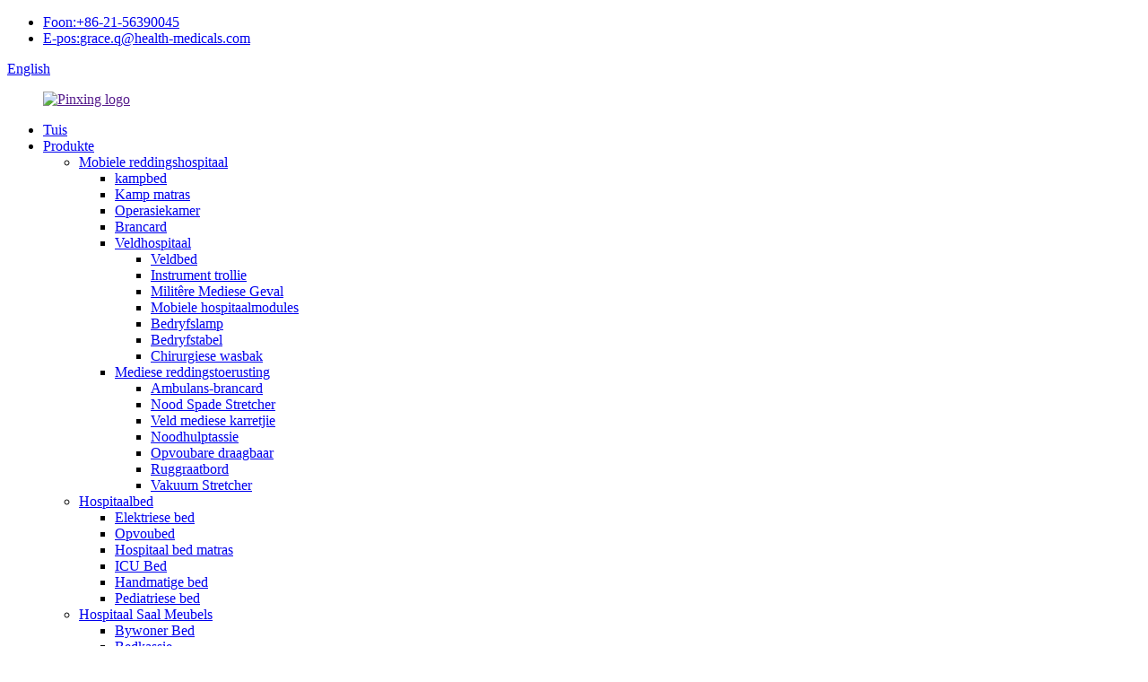

--- FILE ---
content_type: text/html
request_url: http://af.health-medicals.com/headboard-and-footboard/
body_size: 9928
content:
<!DOCTYPE html> <html dir="ltr" lang="af"> <head> <meta http-equiv="Content-Type" content="text/html; charset=UTF-8" /> <title>Kopstuk En Voetbord Fabriek |China kop- en voetbordvervaardigers, verskaffers</title> <meta name="viewport" content="width=device-width,initial-scale=1,minimum-scale=1,maximum-scale=1,user-scalable=no"> <link rel="apple-touch-icon-precomposed" href=""> <meta name="format-detection" content="telephone=no"> <meta name="apple-mobile-web-app-capable" content="yes"> <meta name="apple-mobile-web-app-status-bar-style" content="black"> <link href="//cdn.globalso.com/health-medicals/style/global/style.css" rel="stylesheet"> <link href="//cdn.globalso.com/health-medicals/style/public/public.css" rel="stylesheet">  <link rel="shortcut icon" href="//cdn.globalso.com/health-medicals/logo201811221637146519584121.png" /> <link rel="canonical" href="https://www.health-medicals.com/headboard-and-footboard/" /> <meta name="description" content="Kop- en voetbordvervaardigers, fabriek, verskaffers uit China, laat ons hand aan hand saamwerk om saam 'n pragtige toekoms te maak.Ons verwelkom u opreg om ons maatskappy te besoek of met ons te praat vir samewerking!" /> <link href="//cdn.globalso.com/hide_search.css" rel="stylesheet"/></head> <body> <div class="container">   <!-- web_head start -->       <div class="head_layera">      <div class="layout">                  <ul>                             <li class="foot_phone"><a class="tel_link" href="tel:+86-21-56390045"><span class="item_label">Foon:</span><span class="item_val">+86-21-56390045</span></a></li>               <li class="foot_email"><a href="javascript:" class="add_email12"><span class="item_label">E-pos:</span><span class="item_val">grace.q@health-medicals.com</span></a></li>                          </ul>                <div class="change-language ensemble">   <div class="change-language-info">     <div class="change-language-title medium-title">        <div class="language-flag language-flag-en"><a href="https://www.health-medicals.com/"><b class="country-flag"></b><span>English</span> </a></div>        <b class="language-icon"></b>      </div> 	<div class="change-language-cont sub-content">         <div class="empty"></div>     </div>   </div> </div> <!--theme280-->      </div>     </div>  <header class="web_head">     <div class="head_layer">       <div class="layout">         <figure class="logo"><a href="">        <img src="//cdn.globalso.com/health-medicals/logo20181122163714651958412.png" alt="Pinxing logo">         </a></figure>         <nav class="nav_wrap">           <ul class="head_nav">             <li><a href="/">Tuis</a></li> <li class="current-menu-ancestor"><a href="/products/">Produkte</a> <ul class="sub-menu"> 	<li><a href="/mobile-rescue-hospital/">Mobiele reddingshospitaal</a> 	<ul class="sub-menu"> 		<li><a href="/camping-bed/">kampbed</a></li> 		<li><a href="/camping-mattress/">Kamp matras</a></li> 		<li><a href="/operation-room/">Operasiekamer</a></li> 		<li><a href="/stretcher/">Brancard</a></li> 		<li><a href="/field-hospital/">Veldhospitaal</a> 		<ul class="sub-menu"> 			<li><a href="/field-bed/">Veldbed</a></li> 			<li><a href="/instrument-trolley/">Instrument trollie</a></li> 			<li><a href="/military-medical-case/">Militêre Mediese Geval</a></li> 			<li><a href="/mobile-hospital-modules/">Mobiele hospitaalmodules</a></li> 			<li><a href="/operating-lamp/">Bedryfslamp</a></li> 			<li><a href="/operating-table/">Bedryfstabel</a></li> 			<li><a href="/surgical-sink/">Chirurgiese wasbak</a></li> 		</ul> </li> 		<li><a href="/medical-rescue-equipment/">Mediese reddingstoerusting</a> 		<ul class="sub-menu"> 			<li><a href="/ambulance-stretcher/">Ambulans-brancard</a></li> 			<li><a href="/emergency-spade-stretcher/">Nood Spade Stretcher</a></li> 			<li><a href="/field-medical-cart/">Veld mediese karretjie</a></li> 			<li><a href="/first-aid-kit/">Noodhulptassie</a></li> 			<li><a href="/folding-stretcher/">Opvoubare draagbaar</a></li> 			<li><a href="/spine-board/">Ruggraatbord</a></li> 			<li><a href="/vacuum-stretcher/">Vakuum Stretcher</a></li> 		</ul> </li> 	</ul> </li> 	<li><a href="/hospital-bed/">Hospitaalbed</a> 	<ul class="sub-menu"> 		<li><a href="/electric-bed/">Elektriese bed</a></li> 		<li><a href="/folding-bed/">Opvoubed</a></li> 		<li><a href="/hospital-bed-mattress/">Hospitaal bed matras</a></li> 		<li><a href="/icu-bed/">ICU Bed</a></li> 		<li><a href="/manual-bed/">Handmatige bed</a></li> 		<li><a href="/pediatric-bed/">Pediatriese bed</a></li> 	</ul> </li> 	<li><a href="/hospital-ward-furniture/">Hospitaal Saal Meubels</a> 	<ul class="sub-menu"> 		<li><a href="/attendant-bed/">Bywoner Bed</a></li> 		<li><a href="/bedside-cabinet/">Bedkassie</a></li> 		<li><a href="/blood-donation-chair/">Bloedskenkstoel</a></li> 		<li><a href="/examination-bed/">Eksamenbed</a></li> 		<li><a href="/infusion-chair/">Infusiestoel</a></li> 		<li><a href="/medical-cart/">Mediese karretjie</a></li> 		<li><a href="/over-bed-table/">Oor Bed Tafel</a></li> 		<li><a href="/waiting-room-chair/">Wagkamerstoel</a></li> 		<li><a href="/patient-transfer-equipment/">Pasiëntoordragtoerusting</a> 		<ul class="sub-menu"> 			<li><a href="/stretcher-trolley/">Stretcher trollie</a></li> 			<li><a href="/transport-stretcher/">Vervoer Brancard</a></li> 		</ul> </li> 	</ul> </li> 	<li><a href="/patient-care-equipment/">Pasiëntsorgtoerusting</a> 	<ul class="sub-menu"> 		<li><a href="/nuring-bed/">Verpleegbed</a></li> 		<li><a href="/shower-trolley/">Stort trollie</a></li> 		<li><a href="/personal-care-equipment/">Persoonlike sorg toerusting</a> 		<ul class="sub-menu"> 			<li><a href="/mobility-aids/">Mobiliteitshulpmiddels</a></li> 			<li><a href="/nuring-bed-personal-care-equipment/">Verpleegbed</a></li> 			<li><a href="/shower-trolley-personal-care-equipment/">Stort trollie</a></li> 		</ul> </li> 	</ul> </li> 	<li class="current-menu-ancestor"><a href="/bed-accessoriesoem-products/">Bedbykomstighede (OEM)</a> 	<ul class="sub-menu"> 		<li><a href="/bed-board-bed-accessoriesoem-products/">Bedraad</a></li> 		<li><a href="/bed-panel/">Bed Paneel</a></li> 		<li><a href="/side-rail/">Syreling</a></li> 		<li class="current-menu-ancestor current-menu-parent"><a href="/hospital-bed-accessories/">Hospitaalbedtoebehore</a> 		<ul class="sub-menu"> 			<li><a href="/bed-board/">Bedraad</a></li> 			<li><a href="/bed-side-rail/">Bed Side Reling</a></li> 			<li><a href="/hand-crank/">Handslinger</a></li> 			<li class="nav-current"><a href="/headboard-and-footboard/">Hoofstuk En Voetbord</a></li> 			<li><a href="/medical-castor/">Mediese Castor</a></li> 		</ul> </li> 	</ul> </li> 	<li><a href="/oem-business/">OEM Besigheid</a></li> </ul> </li> <li><a href="/news/">Nuus</a></li> <li><a href="/application/">Toepassing</a></li> <li><a>Oor ons</a> <ul class="sub-menu"> 	<li><a href="/about-us/">Maatskappy Oorsig</a></li> 	<li><a href="/certificates/">Sertifikate</a></li> 	<li><a href="/faqs/">Gereelde vrae</a></li> </ul> </li> <li><a href="/contact-us/">Kontak Ons</a></li>           </ul>         </nav>        <div class="head-search">            <form action="/search.php" method="get">             <input class="search-ipt" name="s" placeholder="Search. . . " /> 			<input type="hidden" name="cat" value="490"/>             <input class="search-btn" type="submit" value="&#xf002;" />           </form>         </div>       </div>     </div>   </header>   <!-- sys_sub_head -->   <section class="path_bar">     <div class="layout">       <ul>         <li> <a itemprop="breadcrumb" href="/">Tuis</a></li><li> <a itemprop="breadcrumb" href="/products/" title="Products">Produkte</a> </li><li> <a itemprop="breadcrumb" href="/bed-accessoriesoem-products/" title="Bed Accessories(OEM)">Bedbykomstighede (OEM)</a> </li><li> <a itemprop="breadcrumb" href="/hospital-bed-accessories/" title="Hospital Bed Accessories">Hospitaalbedtoebehore</a> </li><li> <a href="#">Hoofstuk En Voetbord</a></li>       </ul>     </div>   </section>   <section class="web_main page_main">   <div class="layout">     <aside class="aside">   <section class="aside-wrap">     <section class="side-widget">     <div class="side-tit-bar">       <h4 class="side-tit">Kategorieë</h4>     </div>     <ul class="side-cate">       <li><a href="/mobile-rescue-hospital/">Mobiele reddingshospitaal</a> <ul class="sub-menu"> 	<li><a href="/camping-bed/">kampbed</a></li> 	<li><a href="/camping-mattress/">Kamp matras</a></li> 	<li><a href="/operation-room/">Operasiekamer</a></li> 	<li><a href="/stretcher/">Brancard</a></li> 	<li><a href="/field-hospital/">Veldhospitaal</a> 	<ul class="sub-menu"> 		<li><a href="/field-bed/">Veldbed</a></li> 		<li><a href="/instrument-trolley/">Instrument trollie</a></li> 		<li><a href="/military-medical-case/">Militêre Mediese Geval</a></li> 		<li><a href="/mobile-hospital-modules/">Mobiele hospitaalmodules</a></li> 		<li><a href="/operating-lamp/">Bedryfslamp</a></li> 		<li><a href="/operating-table/">Bedryfstabel</a></li> 		<li><a href="/surgical-sink/">Chirurgiese wasbak</a></li> 	</ul> </li> 	<li><a href="/medical-rescue-equipment/">Mediese reddingstoerusting</a> 	<ul class="sub-menu"> 		<li><a href="/ambulance-stretcher/">Ambulans-brancard</a></li> 		<li><a href="/emergency-spade-stretcher/">Nood Spade Stretcher</a></li> 		<li><a href="/field-medical-cart/">Veld mediese karretjie</a></li> 		<li><a href="/first-aid-kit/">Noodhulptassie</a></li> 		<li><a href="/folding-stretcher/">Opvoubare draagbaar</a></li> 		<li><a href="/spine-board/">Ruggraatbord</a></li> 		<li><a href="/vacuum-stretcher/">Vakuum Stretcher</a></li> 	</ul> </li> </ul> </li> <li><a href="/hospital-bed/">Hospitaalbed</a> <ul class="sub-menu"> 	<li><a href="/electric-bed/">Elektriese bed</a></li> 	<li><a href="/folding-bed/">Opvoubed</a></li> 	<li><a href="/hospital-bed-mattress/">Hospitaal bed matras</a></li> 	<li><a href="/icu-bed/">ICU Bed</a></li> 	<li><a href="/manual-bed/">Handmatige bed</a></li> 	<li><a href="/pediatric-bed/">Pediatriese bed</a></li> </ul> </li> <li><a href="/hospital-ward-furniture/">Hospitaal Saal Meubels</a> <ul class="sub-menu"> 	<li><a href="/attendant-bed/">Bywoner Bed</a></li> 	<li><a href="/bedside-cabinet/">Bedkassie</a></li> 	<li><a href="/blood-donation-chair/">Bloedskenkstoel</a></li> 	<li><a href="/examination-bed/">Eksamenbed</a></li> 	<li><a href="/infusion-chair/">Infusiestoel</a></li> 	<li><a href="/medical-cart/">Mediese karretjie</a></li> 	<li><a href="/over-bed-table/">Oor Bed Tafel</a></li> 	<li><a href="/waiting-room-chair/">Wagkamerstoel</a></li> 	<li><a href="/patient-transfer-equipment/">Pasiëntoordragtoerusting</a> 	<ul class="sub-menu"> 		<li><a href="/stretcher-trolley/">Stretcher trollie</a></li> 		<li><a href="/transport-stretcher/">Vervoer Brancard</a></li> 	</ul> </li> </ul> </li> <li><a href="/personal-care-equipment/">Persoonlike sorg toerusting</a> <ul class="sub-menu"> 	<li><a href="/mobility-aids/">Mobiliteitshulpmiddels</a></li> 	<li><a href="/nuring-bed-personal-care-equipment/">Verpleegbed</a></li> 	<li><a href="/shower-trolley-personal-care-equipment/">Stort trollie</a></li> 	<li><a href="/patient-care-equipment/">Pasiëntsorgtoerusting</a> 	<ul class="sub-menu"> 		<li><a href="/nuring-bed/">Verpleegbed</a></li> 		<li><a href="/shower-trolley/">Stort trollie</a></li> 	</ul> </li> </ul> </li> <li class="current-menu-ancestor"><a href="/bed-accessoriesoem-products/">Bedbykomstighede (OEM)</a> <ul class="sub-menu"> 	<li><a href="/bed-board-bed-accessoriesoem-products/">Bedraad</a></li> 	<li><a href="/bed-panel/">Bed Paneel</a></li> 	<li><a href="/side-rail/">Syreling</a></li> 	<li class="current-menu-ancestor current-menu-parent"><a href="/hospital-bed-accessories/">Hospitaalbedtoebehore</a> 	<ul class="sub-menu"> 		<li><a href="/bed-board/">Bedraad</a></li> 		<li><a href="/bed-side-rail/">Bed Side Reling</a></li> 		<li><a href="/hand-crank/">Handslinger</a></li> 		<li class="nav-current"><a href="/headboard-and-footboard/">Hoofstuk En Voetbord</a></li> 		<li><a href="/medical-castor/">Mediese Castor</a></li> 	</ul> </li> </ul> </li> <li><a href="/oem-business/">OEM Besigheid</a></li>     </ul>   </section>   <div class="side-widget">     <div class="side-tit-bar">       <h2 class="side-tit">Uitgestalde produkte</h2>     </div> 	  	 <div class="side-product-items">               <div class="items_content">                <div class="side_slider">                     <ul class="swiper-wrapper"> 				                   <li class="swiper-slide gm-sep side_product_item">                     <figure > <a href="/foldable-hospital-sofa-bed-convertible-attendant-bed-accompany-cum-chair-product/" class="item-img"><img src="//cdn.globalso.com/health-medicals/p2017041315362453048941-300x300.jpg" alt="Foldable Hospital Sofa Bed Convertible Attendan..."></a>                       <figcaption>                         <h3 class="item_title"><a href="/foldable-hospital-sofa-bed-convertible-attendant-bed-accompany-cum-chair-product/">Opvoubare hospitaalslaapbank ...</a></h3>                        </figcaption>                     </figure> 					</li> 					                   <li class="swiper-slide gm-sep side_product_item">                     <figure > <a href="/multifunction-electric-backrest-legrest-hi-low-adjustable-vertical-lift-hospital-bed-on-casters-product/" class="item-img"><img src="//cdn.globalso.com/health-medicals/p201611251600310286415-300x300.jpg" alt="Multifunction Electric Backrest Legrest Hi-low ..."></a>                       <figcaption>                         <h3 class="item_title"><a href="/multifunction-electric-backrest-legrest-hi-low-adjustable-vertical-lift-hospital-bed-on-casters-product/">Multifunksionele elektriese rug...</a></h3>                        </figcaption>                     </figure> 					</li> 					                   <li class="swiper-slide gm-sep side_product_item">                     <figure > <a href="/2-or-3-function-electric-fowler-bed-with-abs-side-rail-pp-or-power-coated-platform-product/" class="item-img"><img src="//cdn.globalso.com/health-medicals/p201704061654207727655-300x300.jpg" alt="2 Or 3 Function Electric Fowler Bed with ABS Si..."></a>                       <figcaption>                         <h3 class="item_title"><a href="/2-or-3-function-electric-fowler-bed-with-abs-side-rail-pp-or-power-coated-platform-product/">2 of 3 funksie elektriese fo...</a></h3>                        </figcaption>                     </figure> 					</li> 					                   <li class="swiper-slide gm-sep side_product_item">                     <figure > <a href="/3-cranks-fowler-bed-vertical-lift-manual-hospital-bed-with-aluminum-on-casters-with-brake-product/" class="item-img"><img src="//cdn.globalso.com/health-medicals/p201704061715545191546-300x300.jpg" alt="3 Cranks Fowler Bed Vertical Lift Manual Hospit..."></a>                       <figcaption>                         <h3 class="item_title"><a href="/3-cranks-fowler-bed-vertical-lift-manual-hospital-bed-with-aluminum-on-casters-with-brake-product/">3 Cranks Fowler Bed Vertica...</a></h3>                        </figcaption>                     </figure> 					</li> 					                   <li class="swiper-slide gm-sep side_product_item">                     <figure > <a href="/automatic-loading-manual-folding-powered-flexible-adjustment-ambulance-stretcher-product/" class="item-img"><img src="//cdn.globalso.com/health-medicals/automatic-loading-electric-folding-powered13243238280-300x300.jpg" alt="Automatic Loading Manual Folding Powered Flexib..."></a>                       <figcaption>                         <h3 class="item_title"><a href="/automatic-loading-manual-folding-powered-flexible-adjustment-ambulance-stretcher-product/">Outomatiese laaihandleiding vir...</a></h3>                        </figcaption>                     </figure> 					</li> 					                </ul> 				 </div>                 <div class="btn-prev"></div>                 <div class="btn-next"></div>               </div>             </div>    </div>         </section> </aside>         <section class="main">          <h1 class="page_title">Hoofstuk En Voetbord</h1> 	  	                <div class="product-list">         <ul class="product_list_items">    <li class="product_list_item">             <figure>               <span class="item_img"><img src="//cdn.globalso.com/health-medicals/p201611251009191210501-300x300.jpg" alt="Hook Type Headboards for Hospital Bed or Nursing Bed PP PE ABS Classic Style Cheap for Sale"><a href="/hook-type-headboards-for-hospital-bed-or-nursing-bed-pp-pe-abs-classic-style-cheap-for-sale-product/" title="Hook Type Headboards for Hospital Bed or Nursing Bed PP PE ABS Classic Style Cheap for Sale"></a> </span>               <figcaption> 			  <div class="item_information">                      <h3 class="item_title"><a href="/hook-type-headboards-for-hospital-bed-or-nursing-bed-pp-pe-abs-classic-style-cheap-for-sale-product/" title="Hook Type Headboards for Hospital Bed or Nursing Bed PP PE ABS Classic Style Cheap for Sale">Haak tipe kopstukke vir hospitaalbed of verpleegbed PP PE ABS Klassieke styl Goedkoop te koop</a></h3>                 <div class="item_info"><p>Itemnaam: Hospitaalbedkop en -voetplank</p> <p>Tipe: Hakies</p> <p>materiaal: PE PP ABS</p> <p>Gebruik: Hospitaalbed Verpleegbed Tuisversorging Bed</p> </div>                 </div>                 <div class="product_btns">                   <a href="javascript:" class="priduct_btn_inquiry add_email12">navraag</a><a href="/hook-type-headboards-for-hospital-bed-or-nursing-bed-pp-pe-abs-classic-style-cheap-for-sale-product/" class="priduct_btn_detail">besonderhede</a>                 </div>               </figcaption>             </figure>           </li>    <li class="product_list_item">             <figure>               <span class="item_img"><img src="//cdn.globalso.com/health-medicals/plug-in-type-plastic-head-and-foot-boards-or20344173893-300x300.jpg" alt="Plug in Type Plastic Head and Foot Boards or Hospital Bed ABS Panels Discount with Stocks"><a href="/plug-in-type-plastic-head-and-foot-boards-or-hospital-bed-abs-panels-discount-with-stocks-product/" title="Plug in Type Plastic Head and Foot Boards or Hospital Bed ABS Panels Discount with Stocks"></a> </span>               <figcaption> 			  <div class="item_information">                      <h3 class="item_title"><a href="/plug-in-type-plastic-head-and-foot-boards-or-hospital-bed-abs-panels-discount-with-stocks-product/" title="Plug in Type Plastic Head and Foot Boards or Hospital Bed ABS Panels Discount with Stocks">Prop in Tipe Plastiek kop- en voetplanke of hospitaalbed ABS-panele afslag met voorraad</a></h3>                 <div class="item_info"><p>1. Pas universeel by die hospitaalbeddens.</p> <p>2.Met slot of ontsluit.</p> <p>3.Smooth oppervlak.</p> <p>4. Paneelkleure beskikbaar.</p> <p>5. Bumpers in die hoek.</p> </div>                 </div>                 <div class="product_btns">                   <a href="javascript:" class="priduct_btn_inquiry add_email12">navraag</a><a href="/plug-in-type-plastic-head-and-foot-boards-or-hospital-bed-abs-panels-discount-with-stocks-product/" class="priduct_btn_detail">besonderhede</a>                 </div>               </figcaption>             </figure>           </li>    <li class="product_list_item">             <figure>               <span class="item_img"><img src="//cdn.globalso.com/health-medicals/p201611251024035585495-300x300.jpg" alt="Plug in Type Plastic Head and Foot Boards or Hospital Bed ABS Panels with Bumps"><a href="/plug-in-type-plastic-head-and-foot-boards-or-hospital-bed-abs-panels-with-bumps-product/" title="Plug in Type Plastic Head and Foot Boards or Hospital Bed ABS Panels with Bumps"></a> </span>               <figcaption> 			  <div class="item_information">                      <h3 class="item_title"><a href="/plug-in-type-plastic-head-and-foot-boards-or-hospital-bed-abs-panels-with-bumps-product/" title="Plug in Type Plastic Head and Foot Boards or Hospital Bed ABS Panels with Bumps">Prop in tipe plastiek kop- en voetplanke of hospitaalbed ABS-panele met stampe</a></h3>                 <div class="item_info"><p>Itemnaam: Hospitaalbedkop en -voetplank</p> <p>Tipe: Inprop</p> <p>materiaal: PE PP ABS</p> <p>Gebruik: Hospitaalbed Verpleegbed Tuisversorging Bed</p> </div>                 </div>                 <div class="product_btns">                   <a href="javascript:" class="priduct_btn_inquiry add_email12">navraag</a><a href="/plug-in-type-plastic-head-and-foot-boards-or-hospital-bed-abs-panels-with-bumps-product/" class="priduct_btn_detail">besonderhede</a>                 </div>               </figcaption>             </figure>           </li>    <li class="product_list_item">             <figure>               <span class="item_img"><img src="//cdn.globalso.com/health-medicals/plastic-head-and-foot-boards-or-hospital-bed23536592304-300x300.jpg" alt="Plastic Head and Foot Boards or Hospital Bed ABS Panels with Electric Control Panel"><a href="/plastic-head-and-foot-boards-or-hospital-bed-abs-panels-with-electric-control-panel-product/" title="Plastic Head and Foot Boards or Hospital Bed ABS Panels with Electric Control Panel"></a> </span>               <figcaption> 			  <div class="item_information">                      <h3 class="item_title"><a href="/plastic-head-and-foot-boards-or-hospital-bed-abs-panels-with-electric-control-panel-product/" title="Plastic Head and Foot Boards or Hospital Bed ABS Panels with Electric Control Panel">Plastiek kop- en voetplanke of hospitaalbed ABS-panele met elektriese beheerpaneel</a></h3>                 <div class="item_info"><p>Kopbord: 980*534 Voetbord: 534 mm</p> <p>Hangafstand: 550±2mm</p> <p>materiaal: PE PP ABS</p> <p>Hanghoek met slot.</p> <p>Paneelkleur beskikbaar: Blou, Hout, Bruin.</p> </div>                 </div>                 <div class="product_btns">                   <a href="javascript:" class="priduct_btn_inquiry add_email12">navraag</a><a href="/plastic-head-and-foot-boards-or-hospital-bed-abs-panels-with-electric-control-panel-product/" class="priduct_btn_detail">besonderhede</a>                 </div>               </figcaption>             </figure>           </li>    <li class="product_list_item">             <figure>               <span class="item_img"><img src="//cdn.globalso.com/health-medicals/p201611251050533862638-300x300.jpg" alt="Small Size Head and Foot Boards or Hospital Bed ABS Panels Plug in Type"><a href="/small-size-head-and-foot-boards-or-hospital-bed-abs-panels-plug-in-type-product/" title="Small Size Head and Foot Boards or Hospital Bed ABS Panels Plug in Type"></a> </span>               <figcaption> 			  <div class="item_information">                      <h3 class="item_title"><a href="/small-size-head-and-foot-boards-or-hospital-bed-abs-panels-plug-in-type-product/" title="Small Size Head and Foot Boards or Hospital Bed ABS Panels Plug in Type">Klein grootte kop- en voetplanke of hospitaalbed ABS-panele Prop in Tipe</a></h3>                 <div class="item_info"><p>1. Pas universeel by die hospitaalbeddens.</p> <p>2.Met slot of ontsluit</p> <p>3.Smooth oppervlak</p> <p>4. Paneelkleure beskikbaar</p> </div>                 </div>                 <div class="product_btns">                   <a href="javascript:" class="priduct_btn_inquiry add_email12">navraag</a><a href="/small-size-head-and-foot-boards-or-hospital-bed-abs-panels-plug-in-type-product/" class="priduct_btn_detail">besonderhede</a>                 </div>               </figcaption>             </figure>           </li>    <li class="product_list_item">             <figure>               <span class="item_img"><img src="//cdn.globalso.com/health-medicals/hook-type-headboards-for-hospital-bed37444980114-300x300.jpg" alt="Hook Type Headboards for Hospital Bed or Nursing Bed PP PE ABS Japanese Style"><a href="/hook-type-headboards-for-hospital-bed-or-nursing-bed-pp-pe-abs-japanese-style-product/" title="Hook Type Headboards for Hospital Bed or Nursing Bed PP PE ABS Japanese Style"></a> </span>               <figcaption> 			  <div class="item_information">                      <h3 class="item_title"><a href="/hook-type-headboards-for-hospital-bed-or-nursing-bed-pp-pe-abs-japanese-style-product/" title="Hook Type Headboards for Hospital Bed or Nursing Bed PP PE ABS Japanese Style">Haak tipe kopstukke vir hospitaalbed of verpleegbed PP PE ABS Japannese styl</a></h3>                 <div class="item_info"><p>1. Pas universeel by die hospitaalbeddens.</p> <p>2.Met slot of ontsluit.</p> <p>3.Smooth oppervlak.</p> <p>4. Paneelkleure beskikbaar.</p> <p>5. Bumpers in die hoek.</p> </div>                 </div>                 <div class="product_btns">                   <a href="javascript:" class="priduct_btn_inquiry add_email12">navraag</a><a href="/hook-type-headboards-for-hospital-bed-or-nursing-bed-pp-pe-abs-japanese-style-product/" class="priduct_btn_detail">besonderhede</a>                 </div>               </figcaption>             </figure>           </li>          </ul>         <div class="page_bar">         <div class="pages"></div>       </div>       </div>            </section>   </div> </section>    <footer class="web_footer">     <div class="foot_items">       <div class="layout">         <div class="foot_item foot_item_nav wow fadeInLeftA" data-wow-delay=".1s">           <h3 class="title">Navigasie</h3>           <div class="foot_item_bd">             <ul class="foot_txt_list">            	<li><a href="/about-us/">Oor ons</a></li> <li><a href="/news/">Nuus</a></li> <li><a href="/application/">Toepassing</a></li> <li><a href="/faqs/">Gereelde vrae</a></li>             </ul>           </div>         </div>         <div class="foot_item foot_item_product wow fadeInLeftA" data-wow-delay=".2s">           <h3 class="title">Produkte</h3>           <div class="foot_item_bd">             <ul class="foot_txt_list">              <li><a href="/mobile-rescue-hospital/">Mobiele reddingshospitaal</a> <ul class="sub-menu"> 	<li><a href="/camping-bed/">kampbed</a></li> 	<li><a href="/camping-mattress/">Kamp matras</a></li> 	<li><a href="/operation-room/">Operasiekamer</a></li> 	<li><a href="/stretcher/">Brancard</a></li> 	<li><a href="/field-hospital/">Veldhospitaal</a> 	<ul class="sub-menu"> 		<li><a href="/field-bed/">Veldbed</a></li> 		<li><a href="/instrument-trolley/">Instrument trollie</a></li> 		<li><a href="/military-medical-case/">Militêre Mediese Geval</a></li> 		<li><a href="/mobile-hospital-modules/">Mobiele hospitaalmodules</a></li> 		<li><a href="/operating-lamp/">Bedryfslamp</a></li> 		<li><a href="/operating-table/">Bedryfstabel</a></li> 		<li><a href="/surgical-sink/">Chirurgiese wasbak</a></li> 	</ul> </li> 	<li><a href="/medical-rescue-equipment/">Mediese reddingstoerusting</a> 	<ul class="sub-menu"> 		<li><a href="/ambulance-stretcher/">Ambulans-brancard</a></li> 		<li><a href="/emergency-spade-stretcher/">Nood Spade Stretcher</a></li> 		<li><a href="/field-medical-cart/">Veld mediese karretjie</a></li> 		<li><a href="/first-aid-kit/">Noodhulptassie</a></li> 		<li><a href="/folding-stretcher/">Opvoubare draagbaar</a></li> 		<li><a href="/spine-board/">Ruggraatbord</a></li> 		<li><a href="/vacuum-stretcher/">Vakuum Stretcher</a></li> 	</ul> </li> </ul> </li> <li><a href="/hospital-bed/">Hospitaalbed</a> <ul class="sub-menu"> 	<li><a href="/electric-bed/">Elektriese bed</a></li> 	<li><a href="/folding-bed/">Opvoubed</a></li> 	<li><a href="/hospital-bed-mattress/">Hospitaal bed matras</a></li> 	<li><a href="/icu-bed/">ICU Bed</a></li> 	<li><a href="/manual-bed/">Handmatige bed</a></li> 	<li><a href="/pediatric-bed/">Pediatriese bed</a></li> </ul> </li> <li><a href="/hospital-ward-furniture/">Hospitaal Saal Meubels</a> <ul class="sub-menu"> 	<li><a href="/attendant-bed/">Bywoner Bed</a></li> 	<li><a href="/bedside-cabinet/">Bedkassie</a></li> 	<li><a href="/blood-donation-chair/">Bloedskenkstoel</a></li> 	<li><a href="/examination-bed/">Eksamenbed</a></li> 	<li><a href="/infusion-chair/">Infusiestoel</a></li> 	<li><a href="/medical-cart/">Mediese karretjie</a></li> 	<li><a href="/over-bed-table/">Oor Bed Tafel</a></li> 	<li><a href="/waiting-room-chair/">Wagkamerstoel</a></li> 	<li><a href="/patient-transfer-equipment/">Pasiëntoordragtoerusting</a> 	<ul class="sub-menu"> 		<li><a href="/stretcher-trolley/">Stretcher trollie</a></li> 		<li><a href="/transport-stretcher/">Vervoer Brancard</a></li> 	</ul> </li> </ul> </li> <li><a href="/personal-care-equipment/">Persoonlike sorg toerusting</a> <ul class="sub-menu"> 	<li><a href="/mobility-aids/">Mobiliteitshulpmiddels</a></li> 	<li><a href="/nuring-bed-personal-care-equipment/">Verpleegbed</a></li> 	<li><a href="/shower-trolley-personal-care-equipment/">Stort trollie</a></li> 	<li><a href="/patient-care-equipment/">Pasiëntsorgtoerusting</a> 	<ul class="sub-menu"> 		<li><a href="/nuring-bed/">Verpleegbed</a></li> 		<li><a href="/shower-trolley/">Stort trollie</a></li> 	</ul> </li> </ul> </li> <li class="current-menu-ancestor"><a href="/bed-accessoriesoem-products/">Bedbykomstighede (OEM)</a> <ul class="sub-menu"> 	<li><a href="/bed-board-bed-accessoriesoem-products/">Bedraad</a></li> 	<li><a href="/bed-panel/">Bed Paneel</a></li> 	<li><a href="/side-rail/">Syreling</a></li> 	<li class="current-menu-ancestor current-menu-parent"><a href="/hospital-bed-accessories/">Hospitaalbedtoebehore</a> 	<ul class="sub-menu"> 		<li><a href="/bed-board/">Bedraad</a></li> 		<li><a href="/bed-side-rail/">Bed Side Reling</a></li> 		<li><a href="/hand-crank/">Handslinger</a></li> 		<li class="nav-current"><a href="/headboard-and-footboard/">Hoofstuk En Voetbord</a></li> 		<li><a href="/medical-castor/">Mediese Castor</a></li> 	</ul> </li> </ul> </li> <li><a href="/oem-business/">OEM Besigheid</a></li>             </ul>           </div>         </div>         <div class="foot_item foot_item_follow wow fadeInLeftA" data-wow-delay=".3s">           <div class="foot_item_bd">             <ul class="foot_sns">                            <li><a target="_blank" href="https://www.facebook.com/pinxingmedical"><span class="sns_ico"><img src="//cdn.globalso.com/health-medicals/sns011.png" alt="facebook"></span><span class="sns_name">facebook</span></a></li>                             <li><a target="_blank" href="https://twitter.com/GraceQian9"><span class="sns_ico"><img src="//cdn.globalso.com/health-medicals/sns041.png" alt="twitter"></span><span class="sns_name">twitter</span></a></li>                             <li><a target="_blank" href=""><span class="sns_ico"><img src="//cdn.globalso.com/health-medicals/sns031.png" alt="youtube"></span><span class="sns_name">youtube</span></a></li>                             <li><a target="_blank" href="https://www.linkedin.com/company/pinxing-medical/?viewAsMember=true"><span class="sns_ico"><img src="//cdn.globalso.com/health-medicals/linkedin-21.png" alt="linkedin"></span><span class="sns_name">gekoppel</span></a></li>                           </ul>           </div>         </div>          <div class="foot_item foot_item_contact wow fadeInLeftA" data-wow-delay=".4s">           <h3 class="title">Kontak Ons</h3>           <div class="foot_item_bd">             <address>             <ul class="foot_contact">                <li class="foot_addr"><span class="item_label">Adres:</span><span class="item_val">No.238 Gongxiang Road, Baoshan distrik, Sjanghai</span></li>              <li class="foot_phone"><a class="tel_link" href="tel:+86-21-56390045"><span class="item_label">Foon:</span><span class="item_val">+86-21-56390045</span></a></li>               <li class="foot_email"><a href="javascript:" class="add_email12"><span class="item_label">E-pos:</span><span class="item_val">grace.q@health-medicals.com</span></a></li>              <li class="foot_time"><span class="item_label">Ons is oop:</span><span class="item_val">Mn-Vr: 8:30 tot 18:00</span></li>             </ul>             </address>           </div>         </div>       </div>     </div>     <div class="copyright">© Kopiereg  20102022: Alle regte voorbehou.<script type="text/javascript" src="//www.globalso.site/livechat.js"></script>                 </div>   </footer> <aside class="scrollsidebar" id="scrollsidebar">   <div class="side_content">     <div class="side_list">       <header class="hd"><img src="//cdn.globalso.com/title_pic.png" alt="Online Inuiry"/></header>       <div class="cont">         <li><a class="email" href="javascript:" onclick="showMsgPop();">Stuur e-pos</a></li>                                       </div>                   <div class="side_title"><a  class="close_btn"><span>x</span></a></div>     </div>   </div>   <div class="show_btn"></div> </aside> <div class="inquiry-pop-bd">   <div class="inquiry-pop"> <i class="ico-close-pop" onclick="hideMsgPop();"></i>      <script type="text/javascript" src="//www.globalso.site/form.js"></script>    </div> </div> </div>   <script type="text/javascript" src="//cdn.globalso.com/health-medicals/style/global/js/jquery.min.js"></script>  <script type="text/javascript" src="//cdn.globalso.com/health-medicals/style/global/js/common.js"></script> <script type="text/javascript" src="//cdn.globalso.com/health-medicals/style/public/public.js"></script>  <!--[if lt IE 9]> <script src="//cdn.globalso.com/health-medicals/style/global/js/html5.js"></script> <![endif]--> <script type="text/javascript">

if(typeof jQuery == 'undefined' || typeof jQuery.fn.on == 'undefined') {
	document.write('<script src="https://www.health-medicals.com/wp-content/plugins/bb-plugin/js/jquery.js"><\/script>');
	document.write('<script src="https://www.health-medicals.com/wp-content/plugins/bb-plugin/js/jquery.migrate.min.js"><\/script>');
}

</script><ul class="prisna-wp-translate-seo" id="prisna-translator-seo"><li class="language-flag language-flag-en"><a href="https://www.health-medicals.com/headboard-and-footboard/" title="English" target="_blank"><b class="country-flag"></b><span>English</span></a></li><li class="language-flag language-flag-fr"><a href="http://fr.health-medicals.com/headboard-and-footboard/" title="French" target="_blank"><b class="country-flag"></b><span>French</span></a></li><li class="language-flag language-flag-de"><a href="http://de.health-medicals.com/headboard-and-footboard/" title="German" target="_blank"><b class="country-flag"></b><span>German</span></a></li><li class="language-flag language-flag-pt"><a href="http://pt.health-medicals.com/headboard-and-footboard/" title="Portuguese" target="_blank"><b class="country-flag"></b><span>Portuguese</span></a></li><li class="language-flag language-flag-es"><a href="http://es.health-medicals.com/headboard-and-footboard/" title="Spanish" target="_blank"><b class="country-flag"></b><span>Spanish</span></a></li><li class="language-flag language-flag-ru"><a href="http://ru.health-medicals.com/headboard-and-footboard/" title="Russian" target="_blank"><b class="country-flag"></b><span>Russian</span></a></li><li class="language-flag language-flag-ja"><a href="http://ja.health-medicals.com/headboard-and-footboard/" title="Japanese" target="_blank"><b class="country-flag"></b><span>Japanese</span></a></li><li class="language-flag language-flag-ko"><a href="http://ko.health-medicals.com/headboard-and-footboard/" title="Korean" target="_blank"><b class="country-flag"></b><span>Korean</span></a></li><li class="language-flag language-flag-ar"><a href="http://ar.health-medicals.com/headboard-and-footboard/" title="Arabic" target="_blank"><b class="country-flag"></b><span>Arabic</span></a></li><li class="language-flag language-flag-ga"><a href="http://ga.health-medicals.com/headboard-and-footboard/" title="Irish" target="_blank"><b class="country-flag"></b><span>Irish</span></a></li><li class="language-flag language-flag-el"><a href="http://el.health-medicals.com/headboard-and-footboard/" title="Greek" target="_blank"><b class="country-flag"></b><span>Greek</span></a></li><li class="language-flag language-flag-tr"><a href="http://tr.health-medicals.com/headboard-and-footboard/" title="Turkish" target="_blank"><b class="country-flag"></b><span>Turkish</span></a></li><li class="language-flag language-flag-it"><a href="http://it.health-medicals.com/headboard-and-footboard/" title="Italian" target="_blank"><b class="country-flag"></b><span>Italian</span></a></li><li class="language-flag language-flag-da"><a href="http://da.health-medicals.com/headboard-and-footboard/" title="Danish" target="_blank"><b class="country-flag"></b><span>Danish</span></a></li><li class="language-flag language-flag-ro"><a href="http://ro.health-medicals.com/headboard-and-footboard/" title="Romanian" target="_blank"><b class="country-flag"></b><span>Romanian</span></a></li><li class="language-flag language-flag-id"><a href="http://id.health-medicals.com/headboard-and-footboard/" title="Indonesian" target="_blank"><b class="country-flag"></b><span>Indonesian</span></a></li><li class="language-flag language-flag-cs"><a href="http://cs.health-medicals.com/headboard-and-footboard/" title="Czech" target="_blank"><b class="country-flag"></b><span>Czech</span></a></li><li class="language-flag language-flag-af"><a href="http://af.health-medicals.com/headboard-and-footboard/" title="Afrikaans" target="_blank"><b class="country-flag"></b><span>Afrikaans</span></a></li><li class="language-flag language-flag-sv"><a href="http://sv.health-medicals.com/headboard-and-footboard/" title="Swedish" target="_blank"><b class="country-flag"></b><span>Swedish</span></a></li><li class="language-flag language-flag-pl"><a href="http://pl.health-medicals.com/headboard-and-footboard/" title="Polish" target="_blank"><b class="country-flag"></b><span>Polish</span></a></li><li class="language-flag language-flag-eu"><a href="http://eu.health-medicals.com/headboard-and-footboard/" title="Basque" target="_blank"><b class="country-flag"></b><span>Basque</span></a></li><li class="language-flag language-flag-ca"><a href="http://ca.health-medicals.com/headboard-and-footboard/" title="Catalan" target="_blank"><b class="country-flag"></b><span>Catalan</span></a></li><li class="language-flag language-flag-eo"><a href="http://eo.health-medicals.com/headboard-and-footboard/" title="Esperanto" target="_blank"><b class="country-flag"></b><span>Esperanto</span></a></li><li class="language-flag language-flag-hi"><a href="http://hi.health-medicals.com/headboard-and-footboard/" title="Hindi" target="_blank"><b class="country-flag"></b><span>Hindi</span></a></li><li class="language-flag language-flag-lo"><a href="http://lo.health-medicals.com/headboard-and-footboard/" title="Lao" target="_blank"><b class="country-flag"></b><span>Lao</span></a></li><li class="language-flag language-flag-sq"><a href="http://sq.health-medicals.com/headboard-and-footboard/" title="Albanian" target="_blank"><b class="country-flag"></b><span>Albanian</span></a></li><li class="language-flag language-flag-am"><a href="http://am.health-medicals.com/headboard-and-footboard/" title="Amharic" target="_blank"><b class="country-flag"></b><span>Amharic</span></a></li><li class="language-flag language-flag-hy"><a href="http://hy.health-medicals.com/headboard-and-footboard/" title="Armenian" target="_blank"><b class="country-flag"></b><span>Armenian</span></a></li><li class="language-flag language-flag-az"><a href="http://az.health-medicals.com/headboard-and-footboard/" title="Azerbaijani" target="_blank"><b class="country-flag"></b><span>Azerbaijani</span></a></li><li class="language-flag language-flag-be"><a href="http://be.health-medicals.com/headboard-and-footboard/" title="Belarusian" target="_blank"><b class="country-flag"></b><span>Belarusian</span></a></li><li class="language-flag language-flag-bn"><a href="http://bn.health-medicals.com/headboard-and-footboard/" title="Bengali" target="_blank"><b class="country-flag"></b><span>Bengali</span></a></li><li class="language-flag language-flag-bs"><a href="http://bs.health-medicals.com/headboard-and-footboard/" title="Bosnian" target="_blank"><b class="country-flag"></b><span>Bosnian</span></a></li><li class="language-flag language-flag-bg"><a href="http://bg.health-medicals.com/headboard-and-footboard/" title="Bulgarian" target="_blank"><b class="country-flag"></b><span>Bulgarian</span></a></li><li class="language-flag language-flag-ceb"><a href="http://ceb.health-medicals.com/headboard-and-footboard/" title="Cebuano" target="_blank"><b class="country-flag"></b><span>Cebuano</span></a></li><li class="language-flag language-flag-ny"><a href="http://ny.health-medicals.com/headboard-and-footboard/" title="Chichewa" target="_blank"><b class="country-flag"></b><span>Chichewa</span></a></li><li class="language-flag language-flag-co"><a href="http://co.health-medicals.com/headboard-and-footboard/" title="Corsican" target="_blank"><b class="country-flag"></b><span>Corsican</span></a></li><li class="language-flag language-flag-hr"><a href="http://hr.health-medicals.com/headboard-and-footboard/" title="Croatian" target="_blank"><b class="country-flag"></b><span>Croatian</span></a></li><li class="language-flag language-flag-nl"><a href="http://nl.health-medicals.com/headboard-and-footboard/" title="Dutch" target="_blank"><b class="country-flag"></b><span>Dutch</span></a></li><li class="language-flag language-flag-et"><a href="http://et.health-medicals.com/headboard-and-footboard/" title="Estonian" target="_blank"><b class="country-flag"></b><span>Estonian</span></a></li><li class="language-flag language-flag-tl"><a href="http://tl.health-medicals.com/headboard-and-footboard/" title="Filipino" target="_blank"><b class="country-flag"></b><span>Filipino</span></a></li><li class="language-flag language-flag-fi"><a href="http://fi.health-medicals.com/headboard-and-footboard/" title="Finnish" target="_blank"><b class="country-flag"></b><span>Finnish</span></a></li><li class="language-flag language-flag-fy"><a href="http://fy.health-medicals.com/headboard-and-footboard/" title="Frisian" target="_blank"><b class="country-flag"></b><span>Frisian</span></a></li><li class="language-flag language-flag-gl"><a href="http://gl.health-medicals.com/headboard-and-footboard/" title="Galician" target="_blank"><b class="country-flag"></b><span>Galician</span></a></li><li class="language-flag language-flag-ka"><a href="http://ka.health-medicals.com/headboard-and-footboard/" title="Georgian" target="_blank"><b class="country-flag"></b><span>Georgian</span></a></li><li class="language-flag language-flag-gu"><a href="http://gu.health-medicals.com/headboard-and-footboard/" title="Gujarati" target="_blank"><b class="country-flag"></b><span>Gujarati</span></a></li><li class="language-flag language-flag-ht"><a href="http://ht.health-medicals.com/headboard-and-footboard/" title="Haitian" target="_blank"><b class="country-flag"></b><span>Haitian</span></a></li><li class="language-flag language-flag-ha"><a href="http://ha.health-medicals.com/headboard-and-footboard/" title="Hausa" target="_blank"><b class="country-flag"></b><span>Hausa</span></a></li><li class="language-flag language-flag-haw"><a href="http://haw.health-medicals.com/headboard-and-footboard/" title="Hawaiian" target="_blank"><b class="country-flag"></b><span>Hawaiian</span></a></li><li class="language-flag language-flag-iw"><a href="http://iw.health-medicals.com/headboard-and-footboard/" title="Hebrew" target="_blank"><b class="country-flag"></b><span>Hebrew</span></a></li><li class="language-flag language-flag-hmn"><a href="http://hmn.health-medicals.com/headboard-and-footboard/" title="Hmong" target="_blank"><b class="country-flag"></b><span>Hmong</span></a></li><li class="language-flag language-flag-hu"><a href="http://hu.health-medicals.com/headboard-and-footboard/" title="Hungarian" target="_blank"><b class="country-flag"></b><span>Hungarian</span></a></li><li class="language-flag language-flag-is"><a href="http://is.health-medicals.com/headboard-and-footboard/" title="Icelandic" target="_blank"><b class="country-flag"></b><span>Icelandic</span></a></li><li class="language-flag language-flag-ig"><a href="http://ig.health-medicals.com/headboard-and-footboard/" title="Igbo" target="_blank"><b class="country-flag"></b><span>Igbo</span></a></li><li class="language-flag language-flag-jw"><a href="http://jw.health-medicals.com/headboard-and-footboard/" title="Javanese" target="_blank"><b class="country-flag"></b><span>Javanese</span></a></li><li class="language-flag language-flag-kn"><a href="http://kn.health-medicals.com/headboard-and-footboard/" title="Kannada" target="_blank"><b class="country-flag"></b><span>Kannada</span></a></li><li class="language-flag language-flag-kk"><a href="http://kk.health-medicals.com/headboard-and-footboard/" title="Kazakh" target="_blank"><b class="country-flag"></b><span>Kazakh</span></a></li><li class="language-flag language-flag-km"><a href="http://km.health-medicals.com/headboard-and-footboard/" title="Khmer" target="_blank"><b class="country-flag"></b><span>Khmer</span></a></li><li class="language-flag language-flag-ku"><a href="http://ku.health-medicals.com/headboard-and-footboard/" title="Kurdish" target="_blank"><b class="country-flag"></b><span>Kurdish</span></a></li><li class="language-flag language-flag-ky"><a href="http://ky.health-medicals.com/headboard-and-footboard/" title="Kyrgyz" target="_blank"><b class="country-flag"></b><span>Kyrgyz</span></a></li><li class="language-flag language-flag-la"><a href="http://la.health-medicals.com/headboard-and-footboard/" title="Latin" target="_blank"><b class="country-flag"></b><span>Latin</span></a></li><li class="language-flag language-flag-lv"><a href="http://lv.health-medicals.com/headboard-and-footboard/" title="Latvian" target="_blank"><b class="country-flag"></b><span>Latvian</span></a></li><li class="language-flag language-flag-lt"><a href="http://lt.health-medicals.com/headboard-and-footboard/" title="Lithuanian" target="_blank"><b class="country-flag"></b><span>Lithuanian</span></a></li><li class="language-flag language-flag-lb"><a href="http://lb.health-medicals.com/headboard-and-footboard/" title="Luxembou.." target="_blank"><b class="country-flag"></b><span>Luxembou..</span></a></li><li class="language-flag language-flag-mk"><a href="http://mk.health-medicals.com/headboard-and-footboard/" title="Macedonian" target="_blank"><b class="country-flag"></b><span>Macedonian</span></a></li><li class="language-flag language-flag-mg"><a href="http://mg.health-medicals.com/headboard-and-footboard/" title="Malagasy" target="_blank"><b class="country-flag"></b><span>Malagasy</span></a></li><li class="language-flag language-flag-ms"><a href="http://ms.health-medicals.com/headboard-and-footboard/" title="Malay" target="_blank"><b class="country-flag"></b><span>Malay</span></a></li><li class="language-flag language-flag-ml"><a href="http://ml.health-medicals.com/headboard-and-footboard/" title="Malayalam" target="_blank"><b class="country-flag"></b><span>Malayalam</span></a></li><li class="language-flag language-flag-mt"><a href="http://mt.health-medicals.com/headboard-and-footboard/" title="Maltese" target="_blank"><b class="country-flag"></b><span>Maltese</span></a></li><li class="language-flag language-flag-mi"><a href="http://mi.health-medicals.com/headboard-and-footboard/" title="Maori" target="_blank"><b class="country-flag"></b><span>Maori</span></a></li><li class="language-flag language-flag-mr"><a href="http://mr.health-medicals.com/headboard-and-footboard/" title="Marathi" target="_blank"><b class="country-flag"></b><span>Marathi</span></a></li><li class="language-flag language-flag-mn"><a href="http://mn.health-medicals.com/headboard-and-footboard/" title="Mongolian" target="_blank"><b class="country-flag"></b><span>Mongolian</span></a></li><li class="language-flag language-flag-my"><a href="http://my.health-medicals.com/headboard-and-footboard/" title="Burmese" target="_blank"><b class="country-flag"></b><span>Burmese</span></a></li><li class="language-flag language-flag-ne"><a href="http://ne.health-medicals.com/headboard-and-footboard/" title="Nepali" target="_blank"><b class="country-flag"></b><span>Nepali</span></a></li><li class="language-flag language-flag-no"><a href="http://no.health-medicals.com/headboard-and-footboard/" title="Norwegian" target="_blank"><b class="country-flag"></b><span>Norwegian</span></a></li><li class="language-flag language-flag-ps"><a href="http://ps.health-medicals.com/headboard-and-footboard/" title="Pashto" target="_blank"><b class="country-flag"></b><span>Pashto</span></a></li><li class="language-flag language-flag-fa"><a href="http://fa.health-medicals.com/headboard-and-footboard/" title="Persian" target="_blank"><b class="country-flag"></b><span>Persian</span></a></li><li class="language-flag language-flag-pa"><a href="http://pa.health-medicals.com/headboard-and-footboard/" title="Punjabi" target="_blank"><b class="country-flag"></b><span>Punjabi</span></a></li><li class="language-flag language-flag-sr"><a href="http://sr.health-medicals.com/headboard-and-footboard/" title="Serbian" target="_blank"><b class="country-flag"></b><span>Serbian</span></a></li><li class="language-flag language-flag-st"><a href="http://st.health-medicals.com/headboard-and-footboard/" title="Sesotho" target="_blank"><b class="country-flag"></b><span>Sesotho</span></a></li><li class="language-flag language-flag-si"><a href="http://si.health-medicals.com/headboard-and-footboard/" title="Sinhala" target="_blank"><b class="country-flag"></b><span>Sinhala</span></a></li><li class="language-flag language-flag-sk"><a href="http://sk.health-medicals.com/headboard-and-footboard/" title="Slovak" target="_blank"><b class="country-flag"></b><span>Slovak</span></a></li><li class="language-flag language-flag-sl"><a href="http://sl.health-medicals.com/headboard-and-footboard/" title="Slovenian" target="_blank"><b class="country-flag"></b><span>Slovenian</span></a></li><li class="language-flag language-flag-so"><a href="http://so.health-medicals.com/headboard-and-footboard/" title="Somali" target="_blank"><b class="country-flag"></b><span>Somali</span></a></li><li class="language-flag language-flag-sm"><a href="http://sm.health-medicals.com/headboard-and-footboard/" title="Samoan" target="_blank"><b class="country-flag"></b><span>Samoan</span></a></li><li class="language-flag language-flag-gd"><a href="http://gd.health-medicals.com/headboard-and-footboard/" title="Scots Gaelic" target="_blank"><b class="country-flag"></b><span>Scots Gaelic</span></a></li><li class="language-flag language-flag-sn"><a href="http://sn.health-medicals.com/headboard-and-footboard/" title="Shona" target="_blank"><b class="country-flag"></b><span>Shona</span></a></li><li class="language-flag language-flag-sd"><a href="http://sd.health-medicals.com/headboard-and-footboard/" title="Sindhi" target="_blank"><b class="country-flag"></b><span>Sindhi</span></a></li><li class="language-flag language-flag-su"><a href="http://su.health-medicals.com/headboard-and-footboard/" title="Sundanese" target="_blank"><b class="country-flag"></b><span>Sundanese</span></a></li><li class="language-flag language-flag-sw"><a href="http://sw.health-medicals.com/headboard-and-footboard/" title="Swahili" target="_blank"><b class="country-flag"></b><span>Swahili</span></a></li><li class="language-flag language-flag-tg"><a href="http://tg.health-medicals.com/headboard-and-footboard/" title="Tajik" target="_blank"><b class="country-flag"></b><span>Tajik</span></a></li><li class="language-flag language-flag-ta"><a href="http://ta.health-medicals.com/headboard-and-footboard/" title="Tamil" target="_blank"><b class="country-flag"></b><span>Tamil</span></a></li><li class="language-flag language-flag-te"><a href="http://te.health-medicals.com/headboard-and-footboard/" title="Telugu" target="_blank"><b class="country-flag"></b><span>Telugu</span></a></li><li class="language-flag language-flag-th"><a href="http://th.health-medicals.com/headboard-and-footboard/" title="Thai" target="_blank"><b class="country-flag"></b><span>Thai</span></a></li><li class="language-flag language-flag-uk"><a href="http://uk.health-medicals.com/headboard-and-footboard/" title="Ukrainian" target="_blank"><b class="country-flag"></b><span>Ukrainian</span></a></li><li class="language-flag language-flag-ur"><a href="http://ur.health-medicals.com/headboard-and-footboard/" title="Urdu" target="_blank"><b class="country-flag"></b><span>Urdu</span></a></li><li class="language-flag language-flag-uz"><a href="http://uz.health-medicals.com/headboard-and-footboard/" title="Uzbek" target="_blank"><b class="country-flag"></b><span>Uzbek</span></a></li><li class="language-flag language-flag-vi"><a href="http://vi.health-medicals.com/headboard-and-footboard/" title="Vietnamese" target="_blank"><b class="country-flag"></b><span>Vietnamese</span></a></li><li class="language-flag language-flag-cy"><a href="http://cy.health-medicals.com/headboard-and-footboard/" title="Welsh" target="_blank"><b class="country-flag"></b><span>Welsh</span></a></li><li class="language-flag language-flag-xh"><a href="http://xh.health-medicals.com/headboard-and-footboard/" title="Xhosa" target="_blank"><b class="country-flag"></b><span>Xhosa</span></a></li><li class="language-flag language-flag-yi"><a href="http://yi.health-medicals.com/headboard-and-footboard/" title="Yiddish" target="_blank"><b class="country-flag"></b><span>Yiddish</span></a></li><li class="language-flag language-flag-yo"><a href="http://yo.health-medicals.com/headboard-and-footboard/" title="Yoruba" target="_blank"><b class="country-flag"></b><span>Yoruba</span></a></li><li class="language-flag language-flag-zu"><a href="http://zu.health-medicals.com/headboard-and-footboard/" title="Zulu" target="_blank"><b class="country-flag"></b><span>Zulu</span></a></li><li class="language-flag language-flag-rw"><a href="http://rw.health-medicals.com/headboard-and-footboard/" title="Kinyarwanda" target="_blank"><b class="country-flag"></b><span>Kinyarwanda</span></a></li><li class="language-flag language-flag-tt"><a href="http://tt.health-medicals.com/headboard-and-footboard/" title="Tatar" target="_blank"><b class="country-flag"></b><span>Tatar</span></a></li><li class="language-flag language-flag-or"><a href="http://or.health-medicals.com/headboard-and-footboard/" title="Oriya" target="_blank"><b class="country-flag"></b><span>Oriya</span></a></li><li class="language-flag language-flag-tk"><a href="http://tk.health-medicals.com/headboard-and-footboard/" title="Turkmen" target="_blank"><b class="country-flag"></b><span>Turkmen</span></a></li><li class="language-flag language-flag-ug"><a href="http://ug.health-medicals.com/headboard-and-footboard/" title="Uyghur" target="_blank"><b class="country-flag"></b><span>Uyghur</span></a></li></ul><link rel='stylesheet' id='fl-builder-layout-1670-css'  href='https://www.health-medicals.com/uploads/bb-plugin/cache/1670-layout.css?ver=070da0665ec7352f0b718a250fac058f' type='text/css' media='all' /> <link rel='stylesheet' id='fl-builder-layout-1666-css'  href='https://www.health-medicals.com/uploads/bb-plugin/cache/1666-layout-partial.css?ver=3a1cb8d773fc7fea708908a8fe62ad3a' type='text/css' media='all' /> <link rel='stylesheet' id='fl-builder-layout-1661-css'  href='https://www.health-medicals.com/uploads/bb-plugin/cache/1661-layout-partial.css?ver=2b69c33765210fb6c2d791a9875c116e' type='text/css' media='all' /> <link rel='stylesheet' id='fl-builder-layout-1655-css'  href='https://www.health-medicals.com/uploads/bb-plugin/cache/1655-layout-partial.css?ver=5616ea65752b8f15256e42628f1d45a7' type='text/css' media='all' /> <link rel='stylesheet' id='fl-builder-layout-1650-css'  href='https://www.health-medicals.com/uploads/bb-plugin/cache/1650-layout-partial.css?ver=5d3d63b7d0a160b4799ffed254a948c4' type='text/css' media='all' /> <link rel='stylesheet' id='fl-builder-layout-1645-css'  href='https://www.health-medicals.com/uploads/bb-plugin/cache/1645-layout-partial.css?ver=48a98157b67ed45786a8ca2799d24b8c' type='text/css' media='all' />   <script type='text/javascript' src='https://www.health-medicals.com/uploads/bb-plugin/cache/1670-layout.js?ver=070da0665ec7352f0b718a250fac058f'></script> <script>
function getCookie(name) {
    var arg = name + "=";
    var alen = arg.length;
    var clen = document.cookie.length;
    var i = 0;
    while (i < clen) {
        var j = i + alen;
        if (document.cookie.substring(i, j) == arg) return getCookieVal(j);
        i = document.cookie.indexOf(" ", i) + 1;
        if (i == 0) break;
    }
    return null;
}
function setCookie(name, value) {
    var expDate = new Date();
    var argv = setCookie.arguments;
    var argc = setCookie.arguments.length;
    var expires = (argc > 2) ? argv[2] : null;
    var path = (argc > 3) ? argv[3] : null;
    var domain = (argc > 4) ? argv[4] : null;
    var secure = (argc > 5) ? argv[5] : false;
    if (expires != null) {
        expDate.setTime(expDate.getTime() + expires);
    }
    document.cookie = name + "=" + escape(value) + ((expires == null) ? "": ("; expires=" + expDate.toUTCString())) + ((path == null) ? "": ("; path=" + path)) + ((domain == null) ? "": ("; domain=" + domain)) + ((secure == true) ? "; secure": "");
}
function getCookieVal(offset) {
    var endstr = document.cookie.indexOf(";", offset);
    if (endstr == -1) endstr = document.cookie.length;
    return unescape(document.cookie.substring(offset, endstr));
}

var firstshow = 0;
var cfstatshowcookie = getCookie('easyiit_stats');
if (cfstatshowcookie != 1) {
    a = new Date();
    h = a.getHours();
    m = a.getMinutes();
    s = a.getSeconds();
    sparetime = 1000 * 60 * 60 * 24 * 1 - (h * 3600 + m * 60 + s) * 1000 - 1;
    setCookie('easyiit_stats', 1, sparetime, '/');
    firstshow = 1;
}
if (!navigator.cookieEnabled) {
    firstshow = 0;
}
var referrer = escape(document.referrer);
var currweb = escape(location.href);
var screenwidth = screen.width;
var screenheight = screen.height;
var screencolordepth = screen.colorDepth;
$(function($){
   $.get("https://www.health-medicals.com/statistic.php", { action:'stats_init', assort:0, referrer:referrer, currweb:currweb , firstshow:firstshow ,screenwidth:screenwidth, screenheight: screenheight, screencolordepth: screencolordepth, ranstr: Math.random()},function(data){}, "json");
			
});
</script>   </body> </html><!-- Globalso Cache file was created in 0.5392918586731 seconds, on 04-01-22 16:25:27 -->

--- FILE ---
content_type: text/css
request_url: https://www.health-medicals.com/uploads/bb-plugin/cache/1666-layout-partial.css?ver=3a1cb8d773fc7fea708908a8fe62ad3a
body_size: 436
content:
 .fl-node-6124cb8a9b211 > .fl-row-content-wrap {padding-top:0px;padding-right:0px;padding-bottom:0px;padding-left:0px;} .fl-node-6124cb8a9b515 > .fl-row-content-wrap {padding-top:0px;padding-right:0px;padding-bottom:0px;padding-left:0px;} .fl-node-6124cbb794522 > .fl-row-content-wrap {padding-top:0px;padding-right:0px;padding-bottom:0px;padding-left:0px;} .fl-node-6124cbd072b9c > .fl-row-content-wrap {padding-top:0px;padding-right:0px;padding-bottom:0px;padding-left:0px;}.fl-node-6124cb8a9b29b {width: 100%;}.fl-node-6124cb8a9b375 {width: 100%;}.fl-node-61395f2b9da84 {width: 100%;}.fl-node-6124cb8a9b3ff {width: 100%;}.fl-node-6124cb8a9b59f {width: 100%;}.fl-node-6124cb8a9b66c {width: 100%;}.fl-node-61395f340d589 {width: 100%;}.fl-node-6124cb8a9b75f {width: 100%;}.fl-node-6124cbb794979 {width: 100%;}.fl-node-6124cbb794a2f {width: 100%;}.fl-node-61395f37dddc2 {width: 100%;}.fl-node-6124cbb794ae5 {width: 100%;}.fl-node-6124cbd0730aa {width: 100%;}.fl-node-6124cbd0731a8 {width: 100%;}.fl-node-61395f3bdb105 {width: 100%;}.fl-node-6124cbd07325e {width: 100%;}.fl-module-heading .fl-heading {padding: 0 !important;margin: 0 !important;}.fl-node-6124cb8a9b2e1.fl-module-heading .fl-heading {text-align: left;font-size: 22px;}.fl-node-6124cb8a9b445 .fl-separator {border-top:3px solid #00909e;filter: alpha(opacity = 100);opacity: 1;width: 10%;max-width: 100%;margin: 0 0 0 0;} .fl-node-6124cb8a9b445 > .fl-module-content {margin-top:0px;margin-bottom:0px;}.fl-node-61395f31587ed .fl-separator {border-top:1px solid #cccccc;filter: alpha(opacity = 100);opacity: 1;margin: auto;} .fl-node-61395f31587ed > .fl-module-content {margin-top:0px;}.fl-node-6124cb8a9b5e4.fl-module-heading .fl-heading {text-align: left;font-size: 22px;}.fl-node-6124cb8a9b6ae .fl-separator {border-top:3px solid #00909e;filter: alpha(opacity = 100);opacity: 1;width: 10%;max-width: 100%;margin: 0 0 0 0;} .fl-node-6124cb8a9b6ae > .fl-module-content {margin-top:0px;margin-bottom:0px;}.fl-node-61395f357b52e .fl-separator {border-top:1px solid #cccccc;filter: alpha(opacity = 100);opacity: 1;margin: auto;} .fl-node-61395f357b52e > .fl-module-content {margin-top:0px;}.fl-node-6124cbb7949b6.fl-module-heading .fl-heading {text-align: left;font-size: 22px;}.fl-node-6124cbc10b017.fl-module-heading .fl-heading {text-align: left;font-size: 22px;}.fl-node-6124cbb794a6c .fl-separator {border-top:3px solid #00909e;filter: alpha(opacity = 100);opacity: 1;width: 10%;max-width: 100%;margin: 0 0 0 0;} .fl-node-6124cbb794a6c > .fl-module-content {margin-top:0px;margin-bottom:0px;}.fl-node-61395f3961a6c .fl-separator {border-top:1px solid #cccccc;filter: alpha(opacity = 100);opacity: 1;margin: auto;} .fl-node-61395f3961a6c > .fl-module-content {margin-top:0px;}.fl-node-6124cbd073125.fl-module-heading .fl-heading {text-align: left;font-size: 22px;}.fl-node-6124cbd0731e5 .fl-separator {border-top:3px solid #00909e;filter: alpha(opacity = 100);opacity: 1;width: 10%;max-width: 100%;margin: 0 0 0 0;} .fl-node-6124cbd0731e5 > .fl-module-content {margin-top:0px;margin-bottom:0px;}.fl-node-61395f2b9d747 .fl-separator {border-top:1px solid #cccccc;filter: alpha(opacity = 100);opacity: 1;margin: auto;} .fl-node-61395f2b9d747 > .fl-module-content {margin-top:0px;}

--- FILE ---
content_type: text/css
request_url: https://www.health-medicals.com/uploads/bb-plugin/cache/1661-layout-partial.css?ver=2b69c33765210fb6c2d791a9875c116e
body_size: 28
content:
 .fl-node-61248ea37f742 > .fl-row-content-wrap {padding-top:0px;padding-right:0px;padding-bottom:0px;padding-left:0px;}.fl-node-61248ea380be6 {width: 100%;}

--- FILE ---
content_type: text/css
request_url: https://www.health-medicals.com/uploads/bb-plugin/cache/1655-layout-partial.css?ver=5616ea65752b8f15256e42628f1d45a7
body_size: 872
content:
 .fl-node-61248ea37f742 > .fl-row-content-wrap {padding-top:0px;padding-right:0px;padding-bottom:0px;padding-left:0px;} .fl-node-615fed827c757 > .fl-row-content-wrap {padding-top:0px;padding-right:0px;padding-bottom:0px;padding-left:0px;}.fl-node-61248ea380be6 {width: 100%;}.fl-node-615fed827c892 {width: 100%;}.fl-node-615fed827c94a {width: 100%;}.fl-node-615fed827cc70 {width: 100%;}.fl-node-615fed827c7d7 {width: 100%;}.fl-module-heading .fl-heading {padding: 0 !important;margin: 0 !important;}.fl-node-615fed827c8cf.fl-module-heading .fl-heading {text-align: left;font-size: 22px;}.fl-node-615fed827c988 .fl-separator {border-top:3px solid #00909e;filter: alpha(opacity = 100);opacity: 1;width: 10%;max-width: 100%;margin: 0 0 0 0;} .fl-node-615fed827c988 > .fl-module-content {margin-top:0px;margin-bottom:0px;}.fl-node-615fed827ccea .fl-separator {border-top:1px solid #cccccc;filter: alpha(opacity = 100);opacity: 1;margin: auto;} .fl-node-615fed827ccea > .fl-module-content {margin-top:0px;}

--- FILE ---
content_type: text/css
request_url: https://www.health-medicals.com/uploads/bb-plugin/cache/1650-layout-partial.css?ver=5d3d63b7d0a160b4799ffed254a948c4
body_size: 872
content:
 .fl-node-61248ea37f742 > .fl-row-content-wrap {padding-top:0px;padding-right:0px;padding-bottom:0px;padding-left:0px;} .fl-node-615fed233925e > .fl-row-content-wrap {padding-top:0px;padding-right:0px;padding-bottom:0px;padding-left:0px;}.fl-node-61248ea380be6 {width: 100%;}.fl-node-615fed23392d8 {width: 100%;}.fl-node-615fed233938e {width: 100%;}.fl-node-615fed23396be {width: 100%;}.fl-node-615fed2339444 {width: 100%;}.fl-module-heading .fl-heading {padding: 0 !important;margin: 0 !important;}.fl-node-615fed2339314.fl-module-heading .fl-heading {text-align: left;font-size: 22px;}.fl-node-615fed23393cb .fl-separator {border-top:3px solid #00909e;filter: alpha(opacity = 100);opacity: 1;width: 10%;max-width: 100%;margin: 0 0 0 0;} .fl-node-615fed23393cb > .fl-module-content {margin-top:0px;margin-bottom:0px;}.fl-node-615fed2339607 .fl-separator {border-top:1px solid #cccccc;filter: alpha(opacity = 100);opacity: 1;margin: auto;} .fl-node-615fed2339607 > .fl-module-content {margin-top:0px;}

--- FILE ---
content_type: text/css
request_url: https://www.health-medicals.com/uploads/bb-plugin/cache/1645-layout-partial.css?ver=48a98157b67ed45786a8ca2799d24b8c
body_size: 872
content:
 .fl-node-61248ea37f742 > .fl-row-content-wrap {padding-top:0px;padding-right:0px;padding-bottom:0px;padding-left:0px;} .fl-node-615fecfb02375 > .fl-row-content-wrap {padding-top:0px;padding-right:0px;padding-bottom:0px;padding-left:0px;}.fl-node-61248ea380be6 {width: 100%;}.fl-node-615fecfb023f0 {width: 100%;}.fl-node-615fecfb024a7 {width: 100%;}.fl-node-615fecfb027de {width: 100%;}.fl-node-615fecfb0255d {width: 100%;}.fl-module-heading .fl-heading {padding: 0 !important;margin: 0 !important;}.fl-node-615fecfb0242d.fl-module-heading .fl-heading {text-align: left;font-size: 22px;}.fl-node-615fecfb024e4 .fl-separator {border-top:3px solid #00909e;filter: alpha(opacity = 100);opacity: 1;width: 10%;max-width: 100%;margin: 0 0 0 0;} .fl-node-615fecfb024e4 > .fl-module-content {margin-top:0px;margin-bottom:0px;}.fl-node-615fecfb02721 .fl-separator {border-top:1px solid #cccccc;filter: alpha(opacity = 100);opacity: 1;margin: auto;} .fl-node-615fecfb02721 > .fl-module-content {margin-top:0px;}